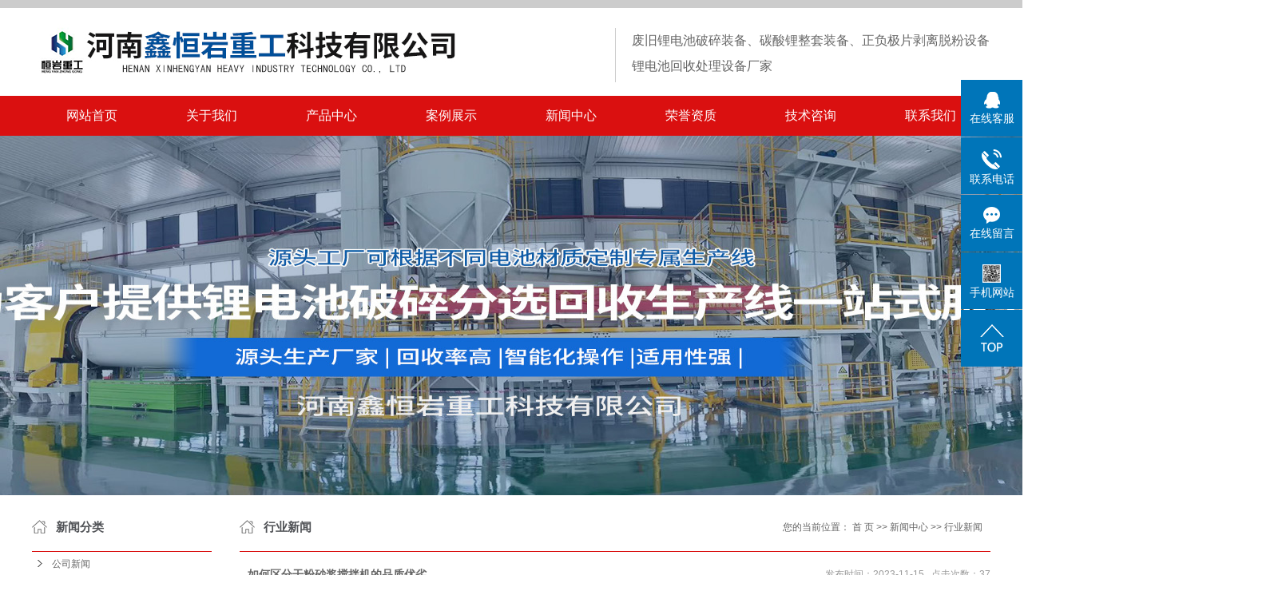

--- FILE ---
content_type: text/html;charset=utf-8
request_url: http://www.xxbhjx.com/news/xydt/
body_size: 10116
content:
 <!DOCTYPE html>
<html lang="zh-CN">
<head>
<meta charset="utf-8">
<meta http-equiv="X-UA-Compatible" content="IE=edge">
<title>行业新闻-恒岩重工</title>
<meta name="keywords" content="行业新闻" />
<meta name="description" content="本页内容为您提供行业新闻，行业新闻为恒岩重工整理发布。" />
<link rel="stylesheet" type="text/css" href="http://www.xxbhjx.com/template/default/style/base.css?9.2" />
<link rel="stylesheet" type="text/css" href="http://www.xxbhjx.com/template/default/style/model.css?9.2" />
<link rel="stylesheet" type="text/css" href="http://www.xxbhjx.com/template/default/style/main.css?9.2" />
<link rel="stylesheet" type="text/css" href="http://www.xxbhjx.com/template/default/style/lightbox.css?9.2" />
<link rel="stylesheet" type="text/css" href="http://www.xxbhjx.com/data/user.css?9.2" />
<link rel="stylesheet" type="text/css" href="http://www.xxbhjx.com/template/default/style/member.css" />
<script src="http://www.xxbhjx.com/template/default/js/jquery-1.8.3.min.js?9.2"></script>
<script src="http://www.xxbhjx.com/template/default/js/jquery.cookie.js?9.2"></script>
<script>
	var url = 'http://www.xxbhjx.com/';
	var M_URL = 'http://www.xxbhjx.com/m/';
	var about_cid = '';
</script>
<script src="http://www.xxbhjx.com/template/default/js/mobile.js?9.2"></script>


</head>
<body>
<!-- 公共头部包含 -->
<div class="sky"></div>
<div class="head clearfix">
     <div class="logo">  
          <a href="http://www.xxbhjx.com/" class="logo"><img alt="废旧锂电池破碎设备" src="http://www.xxbhjx.com/data/images/other/20230113155718_517.jpg" /></a>
     </div>
     <div class="by">
       <p>废旧锂电池破碎装备、碳酸锂整套装备、正负极片剥离脱粉设备</p><p>锂电池回收处理设备厂家</p>
     </div>
    <div class="k2">
       <table><tbody><tr class="firstRow"><td width="219" valign="top" style="word-break: break-all;"><span style="color: rgb(90, 90, 90); font-family: 微软雅黑; background-color: rgb(255, 255, 255);">&nbsp;<img src="/data/upload/image/20180228/1519802976227379.png" title="1512612659910423.png" alt="1512182054902075.png"/>&nbsp;<span style="color: rgb(90, 90, 90); font-family: 微软雅黑; background-color: rgb(255, 255, 255); font-size: 16px;">订购热线电话:</span></span></td></tr><tr><td width="219" valign="top" style="word-break: break-all;"><span style="font-size: 18px;"><strong>朱经理：<span style="font-size: 20px;">18860253572</span></strong></span></td></tr></tbody></table><p><br/></p><p style="white-space: normal;"><br/></p><p style="white-space: normal;"><br/></p><p><br/></p>
    </div>      
</div>
  <!-- 导航栏包含 -->
  <div id="menu" >  
  <ul class="nav clearfix">
      <li><a href="http://www.xxbhjx.com/">网站首页</a></li>      
      <li><a href="http://www.xxbhjx.com/about/">关于我们</a>
        <div class="sec">
                                 <a href="http://www.xxbhjx.com/about/company.html">公司简介</a>
                                  <a href="http://www.xxbhjx.com/about/spzx1ca.html">视频中心</a>
                        </div>
      </li>
      <li><a href="http://www.xxbhjx.com/product/">产品中心</a>
        <div class="sec">
                       <a href="http://www.xxbhjx.com/product/ldcpssbscx/">锂电池破碎设备生产线</a>
                       <a href="http://www.xxbhjx.com/product/dcjpblsb68f/">电池极片剥离设备</a>
                       <a href="http://www.xxbhjx.com/product/xxtlxhflbzsa62/">新型铜铝循环分离比重筛</a>
                       <a href="http://www.xxbhjx.com/product/fjdcpsj/">废旧电池破碎机</a>
                       <a href="http://www.xxbhjx.com/product/gstlbcqjc11/">高速铜铝箔搓球机</a>
                       <a href="http://www.xxbhjx.com/product/fbdcssj638/">防爆锂电池撕碎机</a>
                       <a href="http://www.xxbhjx.com/product/lctgmxtd17/">锂里池脱隔膜系统</a>
                       <a href="http://www.xxbhjx.com/product/ptsjscxsb736/">干混砂浆生产线设备</a>
                       <a href="http://www.xxbhjx.com/product/jzsscxsb7a1/">机制砂生产线设备</a>
                       <a href="http://www.xxbhjx.com/product/cpflsdab/">砂浆全机械化喷涂施工设备</a>
                       <a href="http://www.xxbhjx.com/product/sgssb845/">石膏煅烧设备</a>
                       <a href="http://www.xxbhjx.com/product/tzsjscxsb7bc/">特种砂浆生产线设备</a>
                       <a href="http://www.xxbhjx.com/product/hbxzsscx590/">砂石生产线</a>
                   </div>
      </li>
  <li><a href="http://www.xxbhjx.com/case/yjal/">案例展示</a>
  <div class="sec">
                       <a href="http://www.xxbhjx.com/case/yjal/"target=''>工程案例</a>
                       <a href="http://www.xxbhjx.com/case/ryzza05/"target=''>荣誉资质</a>
             </div>
  </li>   
      <li><a href="http://www.xxbhjx.com/news/">新闻中心</a>
        <div class="sec">
                                 <a href="http://www.xxbhjx.com/news/company/">公司新闻</a>
                                  <a href="http://www.xxbhjx.com/news/xydt/">行业新闻</a>
                                  <a href="http://www.xxbhjx.com/news/jszx30f/">技术知识</a>
                        </div>
      </li>                 
      <li><a href="http://www.xxbhjx.com/case/ryzza05/" rel="nofollow">荣誉资质</a></li>         
      <li><a href="http://www.xxbhjx.com/about_mobile/jszcdc6.html" rel="nofollow">技术咨询</a></li>
      <li class="lxff"><a href="http://www.xxbhjx.com/about_contact/">联系我们</a></li>
  </ul>
</div> 

<script type="text/javascript">
  // $('.nav > li').hover(function(){
  //   $(this).find('.sec').stop(true).slideToggle(300);
  // });
</script>

<script type="text/javascript">
$(function(){
	$('.nav > li').hover(function(){
		var sec_count  = $(this).find('.sec a').length;
		var a_height   = $(this).find('.sec a').eq(0).height();
		var sec_height =  sec_count * a_height;
		$(this).find('.sec').stop().animate({height:sec_height},300);
	},function(){
		$(this).find('.sec').stop().animate({height:0},300);
	});
});

</script>





<div id="header">
  <div class="top clearfix">
    <div class="topLink">


        </div>
  </div>


</div>
<script type="text/javascript">
$(function(){
  $('.translate-en a').last().css('border','none');
  $('.translate li').hover(function(){
    $(this).find('.translate-en').stop().slideDown();
  },function(){
    $(this).find('.translate-en').stop().slideUp();
  }
  );
});
</script>
<!-- 内页banner -->


            <div class="n_banner"><img src="http://www.xxbhjx.com/data/images/slide/20250424151926_363.jpg" alt="锂电池回收设备" title="锂电池回收设备" /></div>
    

<!-- 主体部分 -->

<div id="container" class="clearfix">
	
	<div class="left">
		<div class="box sort_menu">
		  <h3>新闻分类</h3>
		  
	<ul class="sort">
    	<li class="layer1">
      <a href="http://www.xxbhjx.com/news/company/" class="list_item">公司新闻</a>
      <div class="layer2" style="display:none;">
      	<ul>
        	        </ul>
      </div>
    </li>
    	<li class="layer1">
      <a href="http://www.xxbhjx.com/news/xydt/" class="list_item">行业新闻</a>
      <div class="layer2" style="display:none;">
      	<ul>
        	        </ul>
      </div>
    </li>
    	<li class="layer1">
      <a href="http://www.xxbhjx.com/news/jszx30f/" class="list_item">技术知识</a>
      <div class="layer2" style="display:none;">
      	<ul>
        	        </ul>
      </div>
    </li>
  </ul>

<script type="text/javascript">
$(".layer1").hover
(
	function()
	{
		if($(this).find(".layer2 li").length > 0)
		{
			$(this).find(".layer2").show();
		}
	},
	function()
	{
		$(this).find(".layer2").hide();
	}
);

$(".layer2 li").hover
(
	function()
	{
		if($(this).find(".layer3 li").length > 0)
		{
			$(this).find(".layer3").show();
		}
	},
	function()
	{
		$(this).find(".layer3").hide();
	}
);
</script>


		</div>
		
		<div class="box sort_product">
		  <h3>产品分类</h3>
		  <ul class="sort">
    	<li class="layer1">
      <a href="http://www.xxbhjx.com/product/ldcpssbscx/" class="list_item">锂电池破碎设备生产线</a>
      <div class="layer2" style="display:none;">
      	<ul>
        	        </ul>
      </div>
    </li>
    	<li class="layer1">
      <a href="http://www.xxbhjx.com/product/dcjpblsb68f/" class="list_item">电池极片剥离设备</a>
      <div class="layer2" style="display:none;">
      	<ul>
        	        </ul>
      </div>
    </li>
    	<li class="layer1">
      <a href="http://www.xxbhjx.com/product/xxtlxhflbzsa62/" class="list_item">新型铜铝循环分离比重筛</a>
      <div class="layer2" style="display:none;">
      	<ul>
        	        </ul>
      </div>
    </li>
    	<li class="layer1">
      <a href="http://www.xxbhjx.com/product/fjdcpsj/" class="list_item">废旧电池破碎机</a>
      <div class="layer2" style="display:none;">
      	<ul>
        	        </ul>
      </div>
    </li>
    	<li class="layer1">
      <a href="http://www.xxbhjx.com/product/gstlbcqjc11/" class="list_item">高速铜铝箔搓球机</a>
      <div class="layer2" style="display:none;">
      	<ul>
        	        </ul>
      </div>
    </li>
    	<li class="layer1">
      <a href="http://www.xxbhjx.com/product/fbdcssj638/" class="list_item">防爆锂电池撕碎机</a>
      <div class="layer2" style="display:none;">
      	<ul>
        	        </ul>
      </div>
    </li>
    	<li class="layer1">
      <a href="http://www.xxbhjx.com/product/lctgmxtd17/" class="list_item">锂里池脱隔膜系统</a>
      <div class="layer2" style="display:none;">
      	<ul>
        	        </ul>
      </div>
    </li>
    	<li class="layer1">
      <a href="http://www.xxbhjx.com/product/ptsjscxsb736/" class="list_item">干混砂浆生产线设备</a>
      <div class="layer2" style="display:none;">
      	<ul>
        	        </ul>
      </div>
    </li>
    	<li class="layer1">
      <a href="http://www.xxbhjx.com/product/jzsscxsb7a1/" class="list_item">机制砂生产线设备</a>
      <div class="layer2" style="display:none;">
      	<ul>
        	        </ul>
      </div>
    </li>
    	<li class="layer1">
      <a href="http://www.xxbhjx.com/product/cpflsdab/" class="list_item">砂浆全机械化喷涂施工设备</a>
      <div class="layer2" style="display:none;">
      	<ul>
        	        </ul>
      </div>
    </li>
    	<li class="layer1">
      <a href="http://www.xxbhjx.com/product/sgssb845/" class="list_item">石膏煅烧设备</a>
      <div class="layer2" style="display:none;">
      	<ul>
        	        </ul>
      </div>
    </li>
    	<li class="layer1">
      <a href="http://www.xxbhjx.com/product/tzsjscxsb7bc/" class="list_item">特种砂浆生产线设备</a>
      <div class="layer2" style="display:none;">
      	<ul>
        	        </ul>
      </div>
    </li>
    	<li class="layer1">
      <a href="http://www.xxbhjx.com/product/hbxzsscx590/" class="list_item">砂石生产线</a>
      <div class="layer2" style="display:none;">
      	<ul>
        	        </ul>
      </div>
    </li>
  </ul>

<script type="text/javascript">
$(".layer1").hover
(
	function()
	{
		if($(this).find(".layer2 li").length > 0)
		{
			$(this).find(".layer2").stop().show();

		}
		$(this).addClass("change");
	},
	function()
	{
		$(this).find(".layer2").stop().hide();
		$(this).removeClass("change");
	}
);
</script>

		</div>
		
		<div class="box n_news">
			<h3>新闻资讯</h3>
			<div class="content">
			   <ul class="news_list new1">
			   	   			       <li><a href="http://www.xxbhjx.com/news/782.html" title="废旧锂电池破碎分选生产线如何提高正负极材料与隔膜的分离纯度？">废旧锂电池破碎分选生产线如...</a></li>
			     			       <li><a href="http://www.xxbhjx.com/news/781.html" title="废旧锂电池带电破碎生产线的运行稳定性如何保障？哪些因素容易导致生产线故障？">废旧锂电池带电破碎生产线的...</a></li>
			     			       <li><a href="http://www.xxbhjx.com/news/780.html" title="针对不同电压等级的带电锂电池，废旧锂电池拆解回收生产线是否具备自动识别和适配处理能力？">针对不同电压等级的带电锂电...</a></li>
			     			       <li><a href="http://www.xxbhjx.com/news/768.html" title="鑫恒岩成功签约带电锂电池破碎生产线项目，如约发货彰显企业实力">鑫恒岩成功签约带电锂电池破...</a></li>
			     			       <li><a href="http://www.xxbhjx.com/news/771.html" title="鑫恒岩成套废旧锂电池破碎设备的运行流程与技术创新">鑫恒岩成套废旧锂电池破碎设...</a></li>
			     			       <li><a href="http://www.xxbhjx.com/news/770.html" title="鑫恒岩废旧锂电池破碎生产线设备再次发货，助力废旧电池高效回收">鑫恒岩废旧锂电池破碎生产线...</a></li>
			     			   </ul>
			</div>
		</div>
		<div class="box n_news" style="display:none">
			<h3>热门关键词</h3>
			<div class="content">
			   <ul class="news_list words">
			   	 			       <li><a href="http://www.xxbhjx.com/tag/干粉砂浆生产线" title="干粉砂浆生产线">干粉砂浆生产线</a></li>
			     			       <li><a href="http://www.xxbhjx.com/tag/锤式破碎机" title="锤式破碎机">锤式破碎机</a></li>
			     			       <li><a href="http://www.xxbhjx.com/tag/重型振动给料机厂" title="重型振动给料机厂">重型振动给料机...</a></li>
			     			       <li><a href="http://www.xxbhjx.com/tag/预拌砂浆设备" title="预拌砂浆设备">预拌砂浆设备</a></li>
			     			       <li><a href="http://www.xxbhjx.com/tag/干混砂浆设备" title="干混砂浆设备">干混砂浆设备</a></li>
			     			       <li><a href="http://www.xxbhjx.com/tag/机制砂设备" title="机制砂设备">机制砂设备</a></li>
			     			       <li><a href="http://www.xxbhjx.com/tag/破碎生产线厂家" title="破碎生产线厂家">破碎生产线厂家</a></li>
			     			       <li><a href="http://www.xxbhjx.com/tag/工程机制砂" title="工程机制砂">工程机制砂</a></li>
			     			       <li><a href="http://www.xxbhjx.com/tag/vk精品制砂机" title="vk精品制砂机">vk精品制砂机</a></li>
			     			       <li><a href="http://www.xxbhjx.com/tag/特种犁刀式混合机" title="特种犁刀式混合机">特种犁刀式混合...</a></li>
			     			       <li><a href="http://www.xxbhjx.com/tag/砂浆特种生产线设备" title="砂浆特种生产线设备">砂浆特种生产线...</a></li>
			     			       <li><a href="http://www.xxbhjx.com/tag/干混砂浆生产设备" title="干混砂浆生产设备">干混砂浆生产设...</a></li>
			     			   </ul>
			</div>
			<script type="text/javascript">
			  $(function(){
			  	$(".words li:odd").addClass("right_word");
			  });
			</script>
		</div>
		<div class="box n_contact">
		  <h3>联系我们</h3>
		  <div class="content"><p>网站名称：<span style="color: rgb(51, 51, 51); background-color: rgb(255, 255, 255); font-size: 16px; font-family: arial, helvetica, sans-serif;">河南鑫恒岩重工科技有限公司</span></p><p>联系人：朱经理</p><p>手机：18860253572</p><p>网址：www.xxbhjx.com</p><p><br/></p><p><br/></p></div>
		</div>
	</div>
	
	
	<div class="right">
	  <div class="sitemp clearfix">
	    <h2>
	行业新闻
</h2>
	    <div class="site">您的当前位置：
	    
	 <a href="http://www.xxbhjx.com/">首 页</a> >> <a href="http://www.xxbhjx.com/news/">新闻中心</a> >> <a href="http://www.xxbhjx.com/news/xydt/">行业新闻</a>

	    </div>
	  </div>
	  <div class="content">
	   
	<ul class="news_list clearfix">
    	<li>
	<h3><a href="http://www.xxbhjx.com/news/726.html" title="如何区分干粉砂浆搅拌机的品质优劣">如何区分干粉砂浆搅拌机的品质优劣</a></h3>
	<div>
	干粉砂浆搅拌机是一种用于搅拌干粉状材料（如水泥、沙子、膨胀剂等）的设备，广泛应用于建筑工地、道路施工、桥梁修建等领域。而在市场上，各种品牌的干粉砂浆搅拌机琳琅满目，消费者在选择时往往会面临辨别品质优劣的困扰。以下从工作性能、结构设计、产品细
	</div>
	<span>发布时间：2023-11-15&nbsp;&nbsp;&nbsp;点击次数：37</span>
	</li>
	<hr/>
    	<li>
	<h3><a href="http://www.xxbhjx.com/news/718.html" title="如何确保成套干混砂浆生产设备的稳定运行？">如何确保成套干混砂浆生产设备的稳定运行？</a></h3>
	<div>
	确保成套干混砂浆生产设备的稳定运行对于生产企业来说非常重要，可以确保生产效率和产品质量的稳定性。下面将介绍一些确保成套干混砂浆生产设备稳定运行的方法。选择可靠的成套砂浆生产设备供应商或制造商是确保设备稳定运行的重要因素。选择具有良好信誉和丰
	</div>
	<span>发布时间：2023-08-23&nbsp;&nbsp;&nbsp;点击次数：48</span>
	</li>
	<hr/>
    	<li>
	<h3><a href="http://www.xxbhjx.com/news/717.html" title="新一代的新型机制砂浆设备有哪些创新点">新一代的新型机制砂浆设备有哪些创新点</a></h3>
	<div>
	新一代的新型机制砂浆设备在以下方面有一些创新点：自动化程度的提高：新一代的机制砂浆设备采用先进的自动化技术，能够实现整个生产过程的自动化控制。通过采用电脑控制系统，可以实现自动的测量、搅拌和灌装等工艺步骤。这样不仅大大提高了生产效率，还减少
	</div>
	<span>发布时间：2023-08-16&nbsp;&nbsp;&nbsp;点击次数：50</span>
	</li>
	<hr/>
    	<li>
	<h3><a href="http://www.xxbhjx.com/news/716.html" title="河南特种砂浆设备有哪些种类适合工程施工">河南特种砂浆设备有哪些种类适合工程施工</a></h3>
	<div>
	河南特种砂浆设备是指用于特殊工程施工的砂浆混凝土设备，包括混凝土搅拌设备、砂浆搅拌设备、砂浆输送设备和砂浆喷涂设备等。根据不同的施工需求，特种砂浆设备有以下几种种类适合工程施工。一、混凝土搅拌设备混凝土搅拌设备主要用于混凝土施工工程，常见
	</div>
	<span>发布时间：2023-08-08&nbsp;&nbsp;&nbsp;点击次数：47</span>
	</li>
	<hr/>
    	<li>
	<h3><a href="http://www.xxbhjx.com/news/712.html" title="干砂浆设备检验人员技术要求是什么？制砂生产线厂家来解答">干砂浆设备检验人员技术要求是什么？制砂生产线厂家来解答</a></h3>
	<div>
	干砂浆设备是目前建筑施工现场中使用最广泛的设备之一，它能够大大提高生产效率和工作质量，但是它的使用和维护需要专业的技术支持和检验人员监管。以下是制砂生产线厂家的小编为大家总结的干砂浆设备检验人员的技术要求。一、具备基本的机械学和动力学知识干
	</div>
	<span>发布时间：2023-06-26&nbsp;&nbsp;&nbsp;点击次数：46</span>
	</li>
	<hr/>
    	<li>
	<h3><a href="http://www.xxbhjx.com/news/705.html" title="干粉砂浆设备前景如何">干粉砂浆设备前景如何</a></h3>
	<div>
	干粉砂浆设备是建筑工程当中一种重要的材料，干混砂浆设备也是，具有绿色环保的特点。与此同时，干混砂浆设备的应用还改变了传统的建筑施工方式，使越来越多的建筑单位意识到节约能源、保护环境的重要性。干混砂浆设备已经基本取代了传统的砂浆得到了高度普及
	</div>
	<span>发布时间：2023-03-28&nbsp;&nbsp;&nbsp;点击次数：43</span>
	</li>
	<hr/>
    	<li>
	<h3><a href="http://www.xxbhjx.com/news/704.html" title="干粉砂浆厂家简述干混砂浆生产设备如何选择合适的厂房场地">干粉砂浆厂家简述干混砂浆生产设备如何选择合适的厂房场地</a></h3>
	<div>
	想要建一个干粉砂浆设备厂，那么就需要提前选择好厂房场地的位置，那么如何才能找到合适的场地呢？下面干混砂浆生产设备厂家的小编为你介绍一下几个有利于建厂的因素。考虑交通便利：不论干粉砂浆还是都需要进购大批量的原料比如沙子、水泥、灰钙、玻化微珠等
	</div>
	<span>发布时间：2023-03-23&nbsp;&nbsp;&nbsp;点击次数：72</span>
	</li>
	<hr/>
    	<li>
	<h3><a href="http://www.xxbhjx.com/news/702.html" title="干混砂浆生产线带您了解使用完后如何清洁搅拌机的内壁">干混砂浆生产线带您了解使用完后如何清洁搅拌机的内壁</a></h3>
	<div>
	干混砂浆生产线应放置在没有任何腐蚀性介质的干燥环境中，以确保干粉砂浆生产线的正常使用寿命。干粉砂浆生产线通常使用碳钢，并喷涂一层防锈漆。如果长时间放置在腐蚀性介质中，仍然容易生锈。进料过程中，严禁将钉子，电线和其他硬物插入水泥和沙子中，以免
	</div>
	<span>发布时间：2023-02-25&nbsp;&nbsp;&nbsp;点击次数：87</span>
	</li>
	<hr/>
    	<li>
	<h3><a href="http://www.xxbhjx.com/news/700.html" title="干混砂浆生产设备厂家来解答日常如何预防灰尘">干混砂浆生产设备厂家来解答日常如何预防灰尘</a></h3>
	<div>
	干混砂浆设备厂家提醒大家在机制砂的生产过程中，粉尘主要出现在筛分、制砂、进料等环节，所以制砂的这些环节要特别注意机器，以及材料的搬运和搬运。运输过程中也可能产生粉尘污染。根据需要，机制砂生产线可配置为半封闭或全封闭。注意扬尘点，在出料点设置
	</div>
	<span>发布时间：2023-02-10&nbsp;&nbsp;&nbsp;点击次数：61</span>
	</li>
	<hr/>
    	<li>
	<h3><a href="http://www.xxbhjx.com/news/698.html" title="干粉砂浆生产设备厂家：干粉砂浆是如何制造出来的？">干粉砂浆生产设备厂家：干粉砂浆是如何制造出来的？</a></h3>
	<div>
	干粉砂浆是由原材料在工厂内经配料、均匀搅拌制成的半成品砂浆，施工现场加水后即可使用。由于干粉砂浆的种类繁多，所以得到了广泛的应用。干粉砂浆生产设备厂家它的特点之一是它的薄层起到粘结、装饰、保护和衬里的作用。干粉砂浆常用的胶凝材料有：硅酸盐水
	</div>
	<span>发布时间：2022-12-27&nbsp;&nbsp;&nbsp;点击次数：65</span>
	</li>
	<hr/>
    	<li>
	<h3><a href="http://www.xxbhjx.com/news/697.html" title="新乡干混砂浆生产设备工作原理">新乡干混砂浆生产设备工作原理</a></h3>
	<div>
	干粉砂浆生产线设备的工作原理：干粉砂浆设备的物料由进料设备（如振筛、给料机）或者人工整袋加料等将物料分批进入计量料仓，计算机控制器驱动较高准确度的变频双螺旋机输出重量，重量处理模块（高速传感器和计算控制系统）自动捡拾重量数值即时运算，并把每
	</div>
	<span>发布时间：2022-12-16&nbsp;&nbsp;&nbsp;点击次数：58</span>
	</li>
	<hr/>
    	<li>
	<h3><a href="http://www.xxbhjx.com/news/692.html" title="砂浆生产线厂家为大家浅述石膏粉的特性及存储事项">砂浆生产线厂家为大家浅述石膏粉的特性及存储事项</a></h3>
	<div>
	石膏粉是制作石膏线的主要原料，一般为白色粉状，质量好的石膏生产线，白度要在96百分之以上，则制作出的成品强度也大，质量略差的石膏粉，从外观去看也有灰色和淡红黄色等结晶体，属于单斜晶系，其主要成分是硫酸钙，按其中结晶水的多少又分为二水石膏和无
	</div>
	<span>发布时间：2022-09-05&nbsp;&nbsp;&nbsp;点击次数：65</span>
	</li>
	<hr/>
    <div class="clearboth"></div>
</ul>
			<div class="pageController"><div class="t1">
	<span>共75条</span>
	<sapn>每页12条</sapn>
	<span>页次：1/7</span>
</div>
<div class="t2">
    
    <span id='current'>1</span><a href="http://www.xxbhjx.com/news/xydt/p2.html">2</a><a href="http://www.xxbhjx.com/news/xydt/p3.html">3</a><a href="http://www.xxbhjx.com/news/xydt/p4.html">4</a><a href="http://www.xxbhjx.com/news/xydt/p5.html">5</a><a href="http://www.xxbhjx.com/news/xydt/p6.html">6</a><a href="http://www.xxbhjx.com/news/xydt/p7.html">7</a><a href="http://www.xxbhjx.com/news/xydt/p2.html">下一页</a>
	<a href="http://www.xxbhjx.com/news/xydt/p7.html">尾页</a>
	<select onchange="window.location=this.options[this.selectedIndex].value">
	<option value='http://www.xxbhjx.com/news/xydt/p1.html' selected = "selected">第1页</option><option value='http://www.xxbhjx.com/news/xydt/p2.html'>第2页</option><option value='http://www.xxbhjx.com/news/xydt/p3.html'>第3页</option><option value='http://www.xxbhjx.com/news/xydt/p4.html'>第4页</option><option value='http://www.xxbhjx.com/news/xydt/p5.html'>第5页</option><option value='http://www.xxbhjx.com/news/xydt/p6.html'>第6页</option><option value='http://www.xxbhjx.com/news/xydt/p7.html'>第7页</option>
	</select>
    <div style="clear:both;"></div>
</div></div>
	
	  </div>
	  	</div>
	
	

</div>

<div class="dff">
<div id="footer">
	<div class="nav_foot"><p><a href="/">网站首页</a> | <a href="/about/">关于我们</a> | <a href="/product/">产品中心</a> | <a href="/news/">新闻中心</a> | <a href="/message/" rel="nofollow">在线留言</a>&nbsp;|&nbsp;<a href="/about_contact/" target="_self" textvalue="联系我们">联系我们</a></p></div>
	<div class="copyright">
		Copyright © http://www.xxbhjx.com/ 恒岩重工 专业从事于<a href="http://www.xxbhjx.com/search.php?wd=废旧锂电池破碎设备">废旧锂电池破碎设备</a>,<a href="http://www.xxbhjx.com/search.php?wd=带电锂电池破碎生产线">带电锂电池破碎生产线</a>,<a href="http://www.xxbhjx.com/search.php?wd=锂电池回收处理设备">锂电池回收处理设备</a>, 欢迎来电咨询!<br><a href="http://beian.miit.gov.cn/">豫ICP备2023000070号-6</a>&nbsp;&nbsp;Powered by <a href="http://www.373net.com/">网站建设</a>    技术支持：<a rel='nofollow' href='http://www.373net.com' target='_blank'>金动力网络</a>&nbsp;&nbsp;<a href="http://www.373net.com/mzsm.html" target='_blank'>免责声明</a>
	</div>
	<div class="copyright" style="display:none"><a href="http://www.xxbhjx.com/getkey/" title="热推产品">热推产品</a>&nbsp;&nbsp;|&nbsp;&nbsp;主营区域：
			<span><a href="http://www.xxbhjx.com/henan.html">河南</a></span>
			<span><a href="http://www.xxbhjx.com/xinxiang.html">新乡</a></span>
			<span><a href="http://www.xxbhjx.com/hunan.html">湖南</a></span>
			<span><a href="http://www.xxbhjx.com/yunnan.html">云南</a></span>
			<span><a href="http://www.xxbhjx.com/shandong.html">山东</a></span>
			<span><a href="http://www.xxbhjx.com/jiangxi.html">江西</a></span>
			<span><a href="http://www.xxbhjx.com/zhengzhou.html">郑州</a></span>
			<span><a href="http://www.xxbhjx.com/kunming.html">昆明</a></span>
			<span><a href="http://www.xxbhjx.com/taiyuan.html">太原</a></span>
			<span><a href="http://www.xxbhjx.com/changsha.html">长沙</a></span>
			</div>
</div>
</div>



<!-- 此处为统计代码 -->
<script>
var _hmt = _hmt || [];
(function() {
  var hm = document.createElement("script");
  hm.src = "https://hm.baidu.com/hm.js?ca1dba06c841677f0dd3860a4ac66c41";
  var s = document.getElementsByTagName("script")[0]; 
  s.parentNode.insertBefore(hm, s);
})();
</script><script>
var _hmt = _hmt || [];
(function() {
  var hm = document.createElement("script");
  hm.src = "https://hm.baidu.com/hm.js?32410b936f1b9a3c66a13a3c86bf2724";
  var s = document.getElementsByTagName("script")[0]; 
  s.parentNode.insertBefore(hm, s);
})();
</script>

<link rel="stylesheet" type="text/css" href="http://www.xxbhjx.com/template/default/style/kf.css" />
<div class="float-kf">
         <li class="online">
      <a href=""><img src="http://www.xxbhjx.com/template/default/images/kf/qq_online.png"><span>在线客服</span></a>
      <div class="chat">
        <i class="icon"></i>
                        <div class="chatlist">
           <a rel="nofollow" href="http://wpa.qq.com/msgrd?v=3&uin=1111111111&site=qq&menu=yes" target="_blank" >
           <img src="http://www.xxbhjx.com/template/default/images/kf/qq.png" alt='qq号'><span>qq号</span>
        </a></div>
                  </div>
   </li>
          <li class="contact-number">
      <div class="content"><a href="javascript:void(0)"><img src="http://www.xxbhjx.com/template/default/images/kf/contact.png"><span>联系电话</span></a><div class="tel">18860253572</div></div>
   </li>
   <li><a href="http://www.xxbhjx.com/message/"><img src="http://www.xxbhjx.com/template/default/images/kf/message.png"><span>在线留言</span></a></li>
      <li class="ewm">
      <a href="javascript:void(0)"><img src="http://www.xxbhjx.com/data/images/other/20230214112155_789.png"><span>手机网站</span></a>
      <div class="ewm-img"><img src="http://www.xxbhjx.com/data/images/other/20230214112155_789.png"></div>
    </li>
       <li><a href="javascript:void(0)" id="gotop"><img src="http://www.xxbhjx.com/template/default/images/kf/top.png"></a></li>
</div>


<div class="kf-switch clearfix">
   <div class="kf-open">
      <img src="http://www.xxbhjx.com/template/default/images/kf/open.png">
      <span>在线咨询</span>
   </div>
   <div class="kf-content">
      <div class="kf-lists">
                        <li>
           <a rel="nofollow" href="http://wpa.qq.com/msgrd?v=3&uin=1111111111&site=qq&menu=yes" target="_blank" >
           <img src="http://www.xxbhjx.com/template/default/images/kf/qq1.png" alt='qq号' class="hover">
        </a></li>
                    <li>
           <a rel="nofollow" href="http://www.xxbhjx.com/message/" target="_blank" >
           <img src="http://www.xxbhjx.com/template/default/images/kf/liuyan.png" class="hover">
        </a></li>
                <li class="erweima">
           <a rel="nofollow">
           <div class="smallImg"><img src="http://www.xxbhjx.com/data/images/other/20230214112155_789.png"></div>
           </a>
           <div class="bigImg"><img src="http://www.xxbhjx.com/data/images/other/20230214112155_789.png"></div>
        </li>
              </div>
      <div class="close-btn"><img src="http://www.xxbhjx.com/template/default/images/kf/closebtn.png"></div>
   </div>
</div>


<script>
  $(document).ready(function(){
      $(function () {
  //当点击跳转链接后，回到页面顶部位
          $("#gotop").click(function(){
              $('body,html').animate({scrollTop:0},400);
              return false;
          });
      });
  });
</script>

<script>
   $('.kf-open').on('click',function(){
      $(".kf-content").animate({opacity:'show'},'normal',function(){
      $(".kf-content").show();
      });
      $(this).hide();
   });
   $('.close-btn').on('click',function(){
      $(".kf-content").animate({width:'hide',opacity:'hide'},'normal',function(){
      $(".kf-content").hide();
      });
      $('.kf-open').show();
   });
</script>

<script type="text/javascript">
    var href="data/images/other/20230214112155_789.png";
    if(href=="")
    {
       $(".code").css("display","none");
    }
    var currentid='8';
    if(currentid!='7')
    {
      switch(currentid)
      {
          case '1':
          $('.kf_btn').css('background','url("http://www.xxbhjx.com/template/default/images/kf/qing.png") left 33px no-repeat');
          $('.top_bg').css('background','url("http://www.xxbhjx.com/template/default/images/kf/qing1.png") left bottom no-repeat');
          $('.othercolor').css('background','#40c0ac');
          break;

          case '2':
          $('.kf_btn').css('background','url("http://www.xxbhjx.com/template/default/images/kf/puper.png") left 33px no-repeat');
          $('.top_bg').css('background','url("http://www.xxbhjx.com/template/default/images/kf/puple1.png") left bottom no-repeat');
          $('.othercolor').css('background','#8838cc');
          break;

          case '3':
          $('.kf_btn').css('background','url("http://www.xxbhjx.com/template/default/images/kf/kefu_yellow.png") left 33px no-repeat');
          $('.top_bg').css('background','url("http://www.xxbhjx.com/template/default/images/kf/yellow1.png") left bottom no-repeat');
          $('.othercolor').css('background','#ffc713');
          break;

          case '4':
          $('.kf_btn').css('background','url("http://www.xxbhjx.com/template/default/images/kf/kefu_left.png") left 33px no-repeat');
          $('.top_bg').css('background','url("http://www.xxbhjx.com/template/default/images/kf/red1.png") left bottom no-repeat');
          $('.othercolor').css('background','#e5212d');
          break;

          case '5':
          $('.kf_btn').css('background','url("http://www.xxbhjx.com/template/default/images/kf/kefu_cheng.png") left 33px no-repeat');
          $('.top_bg').css('background','url("http://www.xxbhjx.com/template/default/images/kf/cheng1.png") left bottom no-repeat');
          $('.othercolor').css('background','#e65a22');
          break;

          case '6':
          $('.kf_btn').css('background','url("http://www.xxbhjx.com/template/default/images/kf/green.png") left 33px no-repeat');
          $('.top_bg').css('background','url("http://www.xxbhjx.com/template/default/images/kf/green1.png") left bottom no-repeat');
          $('.othercolor').css('background','#78cf1b');
          break;

          case '8':
          $('.float-kf').css('display','block');
          break;

          case '9':
          $('.float-kf').css('display','none');
          $('.kf-switch').css('display','block');
          break;

      }
    }
    var _windowScrollTop=0;    //滚动条距离顶端距离
    var _windowWidth=$(window).width(); //窗口宽度
    $(window).scroll(actionEvent).resize(actionEvent);  //监听滚动条事件和窗口缩放事件
        //响应事件
    function actionEvent(){
        _windowScrollTop = $(window).scrollTop();  //获取当前滚动条高度
     //   _windowWidth=$(window).width();//获取当前窗口宽度
        moveQQonline();//移动面板
    }
        //移动面板
    function moveQQonline(){
                //.stop()首先将上一次的未完事件停止，否则IE下会出现慢速僵死状态，然后重新设置面板的位置。
        $(".kf").stop().animate({
              top: _windowScrollTop+100
             }, "fast");
        $('.alignCenter').stop().animate({
              top: _windowScrollTop+133
             }, "fast");

        $(".kf-switch").stop().animate({
              top: _windowScrollTop+100
             }, "fast");
        $(".float-kf").stop().animate({
              top: _windowScrollTop+100
             }, "fast");
    }
$(".kf_btn").toggle(
  function()
  {
    $('.open').addClass('close');
    $('.alignCenter').hide();
    $(".kf_main").animate({width:'hide',opacity:'hide'},'normal',function(){
      $(".kf_main").hide();
      var href="data/images/other/20230214112155_789.png";
      if(href==""){
        $(".code").css("display","none");
      }else{
        $('.e_code img').animate({width:'hide',opacity:'hide'});
      }

    });
  },
  function(){
    $('.open').removeClass('close');
    $(".kf_main").animate({opacity:'show'},'normal',function(){
      $(".kf_main").show();
      var href="data/images/other/20230214112155_789.png";
      if(href==""){
        $(".code").css("display","none");
      }else{
        $('.e_code img').animate({opacity:'show'});
      }

    });
  }
);

$('#hidden_share').click(function(){
    $('.alignCenter').show();
})
$('.alignCenter .title img').click(function(){
    $('.alignCenter').hide();
})
</script>



<!--底部JS加载区域-->
<script type="text/javascript" src="http://www.xxbhjx.com/template/default/js/common.js?9.2"></script>
<script type="text/javascript" src="http://www.xxbhjx.com/template/default/js/message.js?9.2"></script>
<script type="text/javascript" src="http://www.xxbhjx.com/template/default/js/lightbox.js"></script>
</body>
</html>


--- FILE ---
content_type: text/css
request_url: http://www.xxbhjx.com/template/default/style/main.css?9.2
body_size: 14484
content:
/*头部样式*/
.sky{width:1920px;position: relative;left:50%;margin-left:-960px;border-top:10px solid #CCCCCC;}
.head{width:1200px;margin:0 auto;height:110px;overflow:hidden;}
.logo{float:left;margin-top:10px;}
.by{height:68px;border-left: 1px solid #CCCCCC;margin-left:30px;float:left;margin-top:25px;color:#666;font-size:16px;padding-left:20px;line-height:32px;overflow:hidden;}
.k2{color:#CC0000;font-size:18px;font-family:"微软雅黑";float:right;margin-top:25px;text-align:center;}

#header{width:1200px;margin:0 auto;}
.top{}
.logo{float:left;}

.topLink{width:400px;float:right;text-align:right;position: relative;z-index: 9999;}
.translate{width:100px;position: absolute;left: 0;top:10px;z-index: 9999;}
.tran-in{left:120px;}
.translate li{border: 1px dashed #cccccc;line-height: 26px;text-align: left;background: #fff;}
.translate li a{display: block;padding-left: 10px;background: url(../images/dot4.png) no-repeat 88% 11px;}
.translate li a:hover{text-decoration: none;color:#275cea;cursor: pointer;}
.translate-en{display: none;padding: 6px;padding-top:0px;}
.translate li .translate-en a{padding-left: 0px;text-align: center;background: #fff;border-bottom: 1px solid #cccccc;}
.translate li .translate-en a:hover{font-weight: bold;}

.topLink .f_count{color:#ff0000;font-size:13px;font-weight:bold;}


#menu{width:1920px;position:relative;left:50%;margin-left:-960px;background:#DA1010;height:50px;}


/*热门搜索*/
.search{width:1200px;margin:0 auto;display:block;margin-top:20px;}
#formsearch{float:right;}
.hotSearch{float:left;height:24px;line-height:24px;font-weight:normal;color:#CC0000;}
#search-type{float: left;width:100px;height: 24px;border: 1px solid #c8c8c8;margin-right: 5px;}
.k1{float:left;margin-left:30px;}
.k1 a{line-height:24px}
/*搜索和热门搜索*/
.hotSearch a{margin-right:6px;}
#formsearch input{height:22px;background:#fff;border:1px solid #c8c8c8;line-height:22px;}
#formsearch input#keyword{height:22px;line-height:22px;padding-left:4px;color:#666;}
#formsearch input#s_btn{width:46px;height:24px;line-height:24px;text-align:center;background-color:#CC0000;color:#fff;border:none;cursor:pointer;}



/*主体样式*/
#container{width:1200px;margin:0 auto;margin-top:10px;}
.container{
	width: 1200px;
	margin:0 auto;
}
.menu_cate{width:220px;float:left;}
.cate_title{line-height:31px;padding-left:15px;font-weight:bold;font-family:"微软雅黑";
background:url(../images/nav.png) no-repeat 0% 100%;font-size:14px;color:#000;}
.about{width:460px;float:left;margin-left:12px;padding-bottom:5px;}
.about_title{line-height:31px;padding-left:15px;font-weight:bold;font-family:"微软雅黑";
background:url(../images/nav.png) no-repeat 0% 100%;font-size:14px;color:#000;}
.about .content{padding:5px;padding-bottom:12px;text-indent:20px;}
.navigation{float:right;width:100px;}

.index-title{line-height:31px;padding-left:15px;font-weight:bold;font-family:"微软雅黑";
background:url(../images/nav.png) no-repeat 0% 100%;font-size:14px;color:#000;}
.index-table td{border:solid #add9c0; border-width:0px 1px 1px 0px; padding:10px 5px;}
.index-table{border:solid #add9c0; border-width:1px 0px 0px 1px;margin-top:10px;}

.c1{width:1920px;position:relative;left:50%;margin-left:-960px;margin-top:25px;background:url(../images/bbs.png) repeat-x center top;height:435px;overflow:hidden;}
.c1_con{width:1200px;margin:0 auto;padding-top:30px;}
.jiantu{float:left;width:280px;height:350px;overflow:hidden;border:4px solid #fff;margin-top:20px;}
.jiannei{width:890px;float:right;}
.wm{color:#fff;font-size:24px;background:url(../images/bg.png) no-repeat center;text-align:center;}
.wm span{font-weight:normal;text-transform:uppercase;padding-left:10px;}
.gsjj{color:#fff;font-size:14px;line-height:28px;overflow:hidden;display:block;margin-top:10px;height:120px;}
.qiye{display:block;margin-top:30px;}
.qytt{color:#666;font-size:16px;background:url(../images/bg2.png) no-repeat center right;}
.ser_con{margin:0 auto;margin-top:5px;}
.ser_con li{float:left;margin-left:15px;margin-right:15px;padding-bottom:15px;_display:inline;}
.ser_con li a.img img{width:240px;height:150px;}
.ser_con li h3{padding-top:5px;}
.ser_con li a{color:#ff7985;font-size:20px;font-weight: bold;text-align:center;display:block;line-height:40px;}
.ser_con li span{text-align:center;padding-top:5px;width:186px;display:block;color:#333333;font-size:14px;}

.ser_con li a.img{display:block;}
.ser_con li a.img:hover{border-color:#e87518;}




.c2{width:1200px;margin:0 auto;margin-top:35px;}
.ystt{color:#2a2a2a;font-size:24px;background:url(../images/bg3.png) no-repeat center;text-align:center;}
.ser_conx{width:1200px;margin:0 auto;margin-top:30px;}
.ser_conx li{float:left;margin-left:45px;margin-right:45px;padding-bottom:15px;_display:inline;width:150px;}
.ser_conx li a.img{width:100px;transition:all 0.8s;transform:scale(1,1);margin:0 auto;}
.ser_conx li a.img img{width:100px;height:100px;}
.ser_conx li h3{margin-top:15px;}
.ser_conx li a{color:#5a5a5a;font-size:18px;font-weight: bold;text-align:center;display:block;}
.ser_conx li span{text-align:center;width:150px;margin:0 auto;margin-top:15px;display:block;color:#5a5a5a;font-size:14px;}
.ser_conx li a.img{display:block;}
.ser_conx li a.img:hover{border-color:#bc1a3a;}
.ser_conx li:hover a.img{transition:all 0.8s;transform:scale(-1,1)}




.a2{width: 1200px;margin:0 auto;}
.pro{margin-top: 60px;}
.pro_tit{text-align: center;background: url(../images/tit.png)no-repeat center 10px;color: #888;font-size: 20px;height: 76px;position: relative;text-transform:uppercase;}
.pro_tit h3{color: #2e2e2e;font-size: 26px;}
.pro_tit a{position: absolute;right: 0px;bottom:0px;color: #333;font-size: 14px;}
.pro_cont{margin-top: 22px;}
.pro_le{width: 220px;background: #f3f3f3;border-bottom: 3px solid #d60011;height:788px;overflow:hidden;}
.pro_le .chan{background: url(../images/pto.png)no-repeat;width: 220px;color: #fff;font-size: 24px;text-align: center;padding-top: 35px;height:84px;}
.pro_le .chan span{display: block;color: #fff;font-size: 26px;margin-top: -8px;}
.pro_le ul{margin-top:22px;}
.pro_le li{width: 154px;height: 35px;border:1px solid #d60011;line-height: 35px;padding-left: 37px;color: #4a4a4a;font-size:12px;cursor: pointer;margin:0 auto;margin-bottom: 13px;}

.pro_conta{width:220px;margin: 0 auto;margin-top: 7px;border-top: 1px dashed #ccc;text-align: center;}
.pro_conta h3{color: #4a4a4a;font-size: 18px;padding-top: 20px;}
.pro_conta span{color: #4a4a4a;font-size: 14px;}
.pro_conta em{color: #d60011;font-size: 14px;display: block;font-style: normal;margin-top: 25px;}
.pro_conta p{color: #d60011;font-size: 22px;font-weight: bold;}



.pro_ri{width: 940px;height:625px;overflow:hidden;margin-top:25px;}
.product_list2{}
.product_list2 li{width:298px;height: 186px;position:relative;float:left;margin-bottom: 22px;margin-right:23px;}
.product_list2 li img{width:298px;height: 186px;}
.product_list2 li h3{position: absolute;height: 32px;line-height: 32px;text-align: center;bottom:0px;left:0px;width:298px;background: rgba(0,0,0,0.5);}
.product_list2 li h3 a{font-weight: normal;color: #fff;font-size: 15px;}
.product_list2 li:nth-child(3n){float:right;margin-right:0px;}

.cp_hover2{position: absolute;background: url(../images/hover2.png)no-repeat;color: #fff;font-size: 15px;width: 0px;height: 0px;left: 149px;top: 93px;overflow: hidden;}
.cp_hover2 span{display: block;text-align: left;padding:55px 59px 0px;}



.nei2{
	background:url(../images/nei2bac.jpg) no-repeat top center;
	height: 964px;
	width: 1920px;
	position: relative;
	left: 50%;
	margin-left: -960px;
	margin-top: 40px;
	border-bottom:10px solid #da1010;
}
.nei2tit{
	padding-top: 173px;
}
.nei2tit h1{
	color: #ef0400;
	font-size:48px;
	text-align: center;
	margin-left: -90px;
}
.nei2tit h1 span{
	color: #000;
	font-size:24px;
}
.nei2tit p{
	text-align:right;
	color: #000;
	font-size:24px;
	margin-right:220px;
}
.nei2left{
	width: 646px;
	margin-top: 45px;
}
.nei2right{
	width: 420px;
}
.nei2Box{
	height: 100px;
	background:url(../images/haobac.png) no-repeat top center;
	padding:11px 21px;
	color: #000;
	font-size:14px;
	text-align:justify;
	line-height: 25px;
	margin-bottom: 34px;
}
.nei2Box>p:first-child{
	margin-bottom: 3px;
}
.nei2right{
	margin-top: 120px;
}




.c3{width:1920px;position:relative;left:50%;margin-left:-960px;background:#fff;padding:10px 0;}
.c3_con{width:1200px;margin:0 auto;padding-top:20px}
.anli{color:#0082D0;font-size:26px;text-align:center;}



.chanx{text-align:center;position:relative;}
.l_btn,.r_btn{position:absolute;cursor:pointer;top:45%;}
.l_btn{left:0px;}
.r_btn{right:0px;}


.product_list1{}
.product_list1 li{float:left;margin-left:15px;margin-right:15px;margin-bottom:10px;_display:inline;}
.product_list1 li a.img{padding:1px;border:1px solid #e0e1dc;}
.product_list1 li a.img img{width:300px;height:187px;}
.product_list1 li h3{text-align:center;padding-top:5px;color:#fff;font-size:14px;}
.product_list1 li h3 a{font-weight:normal;color:#fff;}
.product_list1 li a.img{display:block;}
.product_list1 li a.img:hover{border-color:#da1010;}


#x_demo{overflow:hidden;width:90%;margin:0 auto;padding-top:20px;}
#x_indemo {float: left;width:800%}
#x_demo1 {float: left;}
#x_demo2 {float: left;}




.c4{width:1200px;margin:0 auto;margin-top:20px;}
.wen1{width:725px;float:left;}
.wtt{font-size:24px;color:#da1010;background:url(../images/xs.png) no-repeat left bottom;height:45px;position:relative;}
.wtt span{color:#666;font-size:16px;font-weight:normal;padding-left:5px;text-transform: uppercase;}
.wtt a{width:70px;height:25px;border:1px dashed #666;border-radius:15px;font-size:12px;text-align:center;line-height:25px;font-weight:normal;position:absolute;right:5px;top:5px;text-transform:uppercase;}


.news_list4{display:block;margin-top:15px;}
.news_list4 li{;position:relative;height:85px;border-bottom: 1px dashed #b4b4b4;margin-bottom:10px;}
.time{width:60px;height:60px;background:#da1010;overflow:hidden;float:left;margin-top:5px;}
.shi1{color:#fff;font-size:23px;text-align:center;font-weight:bold;margin-top:7px;}
.shi2{color:#fff;font-size:12px;text-align:center;}



.news_nr{width:650px;float:right;}
.news_nr a{color:#444444;font-size:16px;line-height:28px;}
.news_nr span{display:block;font-size:12px;color:#666666;line-height:24px;height:50px;overflow:hidden;}




.wen2{float:right;width:430px;}
.chtp{width:430px;height:180px;overflow:hidden;margin-top:15px;}
.news_list5{display:block;margin-top:13px;}
.news_list5 li{;position:relative;height:85px;border-bottom: 1px dashed #b4b4b4;margin-bottom:10px;}
.news_list5 a{color:#da1010;font-size:16px;line-height:28px;}
.news_list5 span{display:block;font-size:12px;color:#666666;line-height:24px;height:50px;overflow:hidden;}






/*----- Common css ------*/
.fl{float:left;}
.fr{float:right;}
.di{_display:inline;}
.fwn{font-weight:normal;}
.dib{*display:inline;_zoom:1;_display:inline;_font-size:0px;}

/*首页新闻*/
.news_company{width:280px;float:right;}
.news1_title{line-height:31px;padding-left:15px;font-weight:bold;font-family:"微软雅黑";
background:url(../images/nav.png) no-repeat 0% 100%;font-size:14px;color:#000;}
.news_company .content{padding:5px;}

/*首页左侧联系我们*/
.contact{width:218px;float:left;padding-bottom:5px;margin-top:10px;}
.contact_title{line-height:31px;padding-left:15px;font-weight:bold;font-family:"微软雅黑";
background:url(../images/nav.png) no-repeat 0% 100%;font-size:14px;color:#000;}
.contact .content{padding:5px;padding-left:8px;}

/*工程案例*/
.case{width:460px;float:left;margin-left:12px;padding-bottom:5px;margin-top:10px;}
.case_title{line-height:31px;padding-left:15px;font-weight:bold;font-family:"微软雅黑";
background:url(../images/nav.png) no-repeat 0% 100%;font-size:14px;color:#000;}
.case .content{padding:5px;padding-bottom:12px;text-indent:20px;}

.news2_company{margin-top:10px;}

/*产品推荐*/
.recommend_product{margin-top:10px;width:692px;float:left;}
.recommend_product .title{line-height:31px;padding-left:15px;font-weight:bold;font-family:"微软雅黑";
background:url(../images/nav.png) no-repeat 0% 100%;font-size:14px;color:#000;}
.recommend_product .content{padding-top:15px;padding-bottom:14px;}
.roll_product li{padding-bottom:0px;}




/*友情链接*/
.ffs{width:1920px;position:relative;left:50%;margin-left:-960px;background:#da1010;height:50px;margin-top:20px;padding:5px 0px;}
.f_link{width:1200px;margin:0 auto;line-height:50px;color:#fff;font-size:14px;}
.f_link a{color:#fff;}


/*页面底部*/
#footer{position:relative;width:1200px;margin:0 auto;text-align:center;margin-bottom:10px;padding-top:8px;}
#footer a{color:#fff;}
#footer a:hover{color:#e87518;text-decoration:none;}
.nav_foot{text-align:center;line-height:30px;color:#fff;}
.copyright{text-align:center;line-height:24px;color:#fff;}
.copyright a{color:#fff;}

.dff{width:1920px;position:relative;left:50%;margin-left:-960px;background:#da1010;padding-bottom:10px}


/*------------内页-------------------*/


.left .box{margin-bottom:10px;}
.left .box h3{line-height:60px;font-weight:bold;
font-size:15px; color:#515357;background:url(../images/d6.gif) left no-repeat;border-bottom:1px solid #da1010;padding-left: 30px;}
.left .box .content{padding:5px 0px;}

.prodescription{border:1px solid #e5e5e5;background:#f9f9f9;line-height:24px;padding:10px;margin-bottom:15px;text-indent:20px;}

.n_banner{width:1920px;position:relative;left:50%;margin-left:-960px;height:450px;overflow:hidden;}
.n_banner img{width:1920px;margin:0 auto;height:450px;overflow:hidden;}
.left{width:225px;float:left;}
.sort_menu{}
.sort_menu h3{background-color:#ececec;line-height:28px;padding-left:15px;font-weight:bold;}
.sort_product{margin-top:10px;}
.sort_product h3{background-color:#ececec;line-height:28px;padding-left:15px;font-weight:bold;}

.n_contact{margin-top:10px;}
.n_contact h3{background-color:#ececec;line-height:28px;padding-left:15px;font-weight:bold;}
.n_contact .content{padding:5px;line-height:24px;}

.right{width:940px;float:right;padding-bottom:10px;}
.sitemp{line-height:60px;height:60px;overflow:hidden;padding-right:10px;border-bottom:1px solid #da1010;}
.sitemp h2{font-size:15px; color:#515357;background:url(../images/d6.gif) left no-repeat;border-bottom:1px solid #da1010;padding-left: 30px;float: left;}
.sitemp .site{float:right;text-align:right;line-height:60px;}
.right .content{padding-top:15px;overflow:hidden;line-height: 24px;}


.shoutu{
    margin-top: 20px;
}

.shoutu img{
    width: 100%;
}